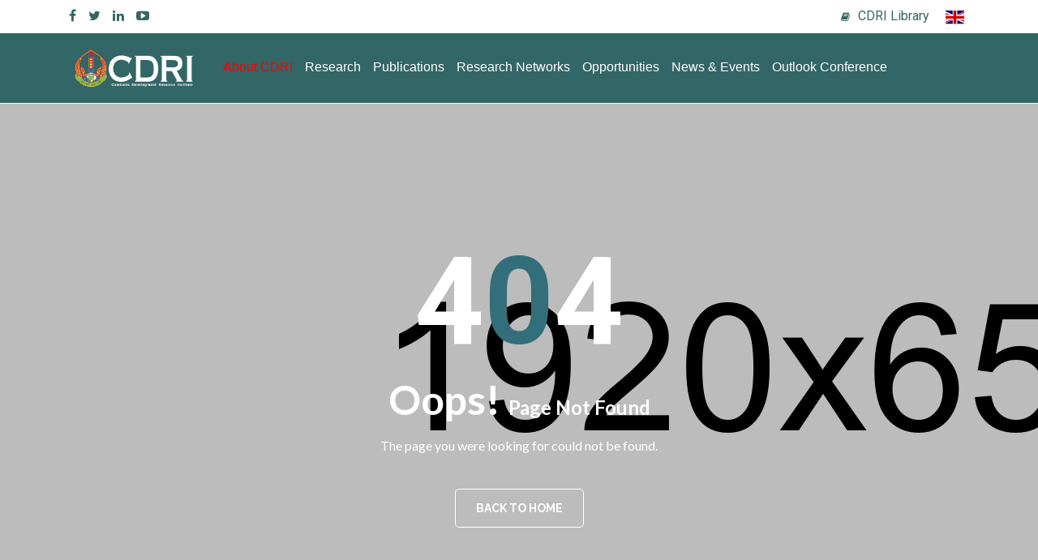

--- FILE ---
content_type: text/html; charset=UTF-8
request_url: https://www.cdri.org.kh/public/page/error
body_size: 4411
content:
<!doctype html>
<html lang="en">
    <head>
        
        <meta charset="UTF-8">
        <meta http-equiv="Content-Type" content="text/html; charset=utf-8"/>
        <meta name="viewport" content="width=device-width, initial-scale=1">
        <meta http-equiv="x-ua-compatible" content="ie=edge">
         
        <meta name="description" content="CDRI works to produce independent, objective, high quality policy-relevant development research, to maximise its accessibility to policy makers, influencers and stakeholders and to have it affect policy in five interrelated areas that are key for Cambodia’s sustainable development" />
        <meta name="keywords" content="Policy Research in Agriculture and Rural Development, Development Economics and Trade, Educational Research and Innovation, Natural Resource and Environment, Governance and Inclusive Society" />
                <!-- CSRF Token -->
        <meta name="csrf-token" content="ym8yr2hyGus90iZbMWVf4TLnTDKw9SvnMVPLIUt2">
        <title>  Cambodia Development Resource Institute</title>
        <!-- og  -->
        <meta property="og:url"           content="" />
        <meta property="og:type"          content="" />
        <meta property="og:title"         content="" />
        <meta property="og:description"   content="" />
        <meta property="og:image"         content="" />
        <meta property="twitter:image"     content="" />
        <!-- og  -->
        <link rel="apple-touch-icon" sizes="57x57" href="https://www.cdri.org.kh/public/logo/favicon/apple-icon-57x57.png">
        <link rel="apple-touch-icon" sizes="60x60" href="https://www.cdri.org.kh/public/logo/favicon/apple-icon-60x60.png">
        <link rel="apple-touch-icon" sizes="72x72" href="https://www.cdri.org.kh/public/logo/favicon/apple-icon-72x72.png">
        <link rel="apple-touch-icon" sizes="76x76" href="https://www.cdri.org.kh/public/logo/favicon/apple-icon-76x76.png">
        <link rel="apple-touch-icon" sizes="114x114" href="https://www.cdri.org.kh/public/logo/favicon/apple-icon-114x114.png">
        <link rel="apple-touch-icon" sizes="120x120" href="https://www.cdri.org.kh/public/logo/favicon/apple-icon-120x120.png">
        <link rel="apple-touch-icon" sizes="144x144" href="https://www.cdri.org.kh/public/logo/favicon/apple-icon-144x144.png">
        <link rel="apple-touch-icon" sizes="152x152" href="https://www.cdri.org.kh/public/logo/favicon/apple-icon-152x152.png">
        <link rel="apple-touch-icon" sizes="180x180" href="https://www.cdri.org.kh/public/logo/favicon/apple-icon-180x180.png">
        <link rel="icon" type="image/png" sizes="192x192"  href="https://www.cdri.org.kh/public/logo/favicon/android-icon-192x192.png">
        <link rel="icon" type="image/png" sizes="32x32" href="https://www.cdri.org.kh/public/logo/favicon/favicon-32x32.png">
        <link rel="icon" type="image/png" sizes="96x96" href="https://www.cdri.org.kh/public/logo/favicon/favicon-96x96.png">
        <link rel="icon" type="image/png" sizes="16x16" href="https://www.cdri.org.kh/public/logo/favicon/favicon-16x16.png">
        
        
        <link rel="preconnect" href="https://fonts.gstatic.com">
        <link href="https://fonts.googleapis.com/css2?family=Bokor&family=Hanuman&family=Koulen&family=Siemreap&display=swap" rel="stylesheet">
        <!-- master CSS
        ============================================ -->            
        <link rel="stylesheet" href="https://www.cdri.org.kh/public/grant_foundation/master.css">
        <link rel="stylesheet" href="https://www.cdri.org.kh/public/grant_foundation/switcher/color-ten.css">
        
        <script src="https://www.cdri.org.kh/public/grant_foundation/js/vendor/modernizr-3.10.0.min.js "></script>
        <!-- Select2 -->
		<link rel="stylesheet" href="https://www.cdri.org.kh/public/themes/plugins/select2/css/select2.min.css">
		<link rel="stylesheet" href="https://www.cdri.org.kh/public/themes/plugins/select2-bootstrap4-theme/select2-bootstrap4.min.css">
		
        <!-- Color Css Files Start -->
        <link rel="stylesheet" href="https://www.cdri.org.kh/public/custom.css">
        <link rel="stylesheet" href="https://www.cdri.org.kh/public/siveing_custom.css">

         
        <link rel="stylesheet" href="https://www.cdri.org.kh/public/front_en.css">
        
                <!-- Global site tag (gtag.js) - Google Analytics -->
        <script async src="https://www.googletagmanager.com/gtag/js?id=G-9RS0LZSSWH"></script>
        <script>
            window.dataLayer = window.dataLayer || [];
            function gtag(){dataLayer.push(arguments);}
            gtag('js', new Date());

            gtag("config", "G-9RS0LZSSWH");
        </script>
        
    </head>
    <body>
		<!-- Start main area -->
        <div class="main-area">
        	<!-- Start header -->
<header>
    <!-- Start header top -->
    <div class="header-top  hidden-xs hidden-sm">
        <div class="container">
            <div class="row">
                <div class="col-md-5 col-lg-4">
                                        <div class="top-social">
                        <nav>
                            <ul>
                                
                                                                <li><a href="https://facebook.com/CDRICambodia" target="_blank"><i class="fa fa-facebook" aria-hidden="true"></i></a></li>
                                                                                                <li><a href="https://twitter.com/CDRI_Official" target="_blank"><i class="fa fa-twitter" aria-hidden="true"></i></a></li>
                                   
                                                                <li><a href="https://www.linkedin.com/company/cambodia-development-resource-institute-cdri/" target="_blank"><i class="fa fa-linkedin" aria-hidden="true"></i></a></li>
                                                                                                <li><a href="https://www.youtube.com/channel/UC5xJHC9JbF5mUy1U9BqN0Sg" target="_blank"><i class="fa fa-youtube-play" aria-hidden="true"></i></a></li>
                                                            </ul>
                        </nav>
                    </div>
                                    </div>
                <div class="col-md-7 col-lg-8">
                    <div class="call-to-action">
                        <nav>
                            <ul>
                                <li><a href="http://library.cdri.org.kh/newgenlibctxt/" target="_balnk"><i class="fa fa-book" aria-hidden="true"></i> <span class="f-s16"> CDRI Library </span> </a></li>
                              
                                 
                               
                                
                                <li><a href="/lang/en"><img src="https://www.cdri.org.kh/public/images/flags/gb.svg" width="23">&nbsp;&nbsp; </a></li>
                            </ul>
                        </nav>
                    </div>
                </div>
            </div>
        </div>
    </div>
    <!-- End header top -->
    <!-- Start main menu area -->
    <div class="main-menu-area" id="sticker">
        <div class="container">
            <div class="row">
                <div class="col-md-2">
                    <div class="logo ptb-17">
                        <a href="/">
                                                        <img src="/storage/images/CDRI Logo_1704186788.png" alt="Cambodia Development Resource Institute">
                                                    </a>
                    </div>
                </div>
                <div class="col-md-10">
                    <div class="main-menu">
                        <nav>
                            <ul>
                                <li class="active"><a href="#">About CDRI</a>
                                    <ul class="drop-menu">
                                                                                                                                    <li>
                                                    <a href="/page/about-cdri">
                                                         
                                                        About CDRI
                                                          
                                                    </a>
                                                </li>
                                                                                            <li>
                                                    <a href="/page/our-history">
                                                         
                                                        Our History
                                                          
                                                    </a>
                                                </li>
                                                                                                                            <li class="">
                                            <a href="/board-of-directors">Board of Directors</a>
                                        </li>

                                        <li class="">
                                            <a href="/fellows_and_advisors">Fellows and Advisors</a>
                                        </li>

                                         <li class="">
                                            <a href="/staff">Our Staff</a>
                                        </li>

                                        <!-- menu annual report -->
                                        <li class="">
                                            <a href="/annual_report">Annual Report</a>
                                        </li>
                                        
                                    </ul>
                                </li>
                                
                                                                <li class="">
                                    <a href="/research">Research</a>
                                    <ul class="drop-menu">
                                                                                <li>
                                            <a href="/research/agriculture-and-rural-development">
                                                 
                                                Agriculture and Rural Development
                                                                                            </a>
                                        </li>
                                                                                <li>
                                            <a href="/research/development-economics-and-trade">
                                                 
                                                Development Economics and Trade
                                                                                            </a>
                                        </li>
                                                                                <li>
                                            <a href="/research/educational-research-and-innovation">
                                                 
                                                Educational Research and Innovation
                                                                                            </a>
                                        </li>
                                                                                <li>
                                            <a href="/research/governance-and-inclusive-society">
                                                 
                                                Governance and Inclusive Society
                                                                                            </a>
                                        </li>
                                                                                <li>
                                            <a href="/research/natural-resources-and-environment">
                                                 
                                                Natural Resources and Environment
                                                                                            </a>
                                        </li>
                                                                            </ul>
                                </li>
                                                                
                                
                                                                <li class=""><a href="/publication">Publications</a>
                                    <ul class="drop-menu">
                                                                                <li>
                                            <a href="/publication/type/working-papers">
                                                 
                                                Working Papers
                                                                                            </a>
                                        </li>
                                                                                <li>
                                            <a href="/publication/type/working-papers-on-covid-19">
                                                 
                                                Working Papers on COVID-19
                                                                                            </a>
                                        </li>
                                                                                <li>
                                            <a href="/publication/type/cambodia-s-new-growth-strategy">
                                                 
                                                Cambodia&#039;s New Growth Strategy
                                                                                            </a>
                                        </li>
                                                                                <li>
                                            <a href="/publication/type/cambodia-development-review">
                                                 
                                                Cambodia Development Review
                                                                                            </a>
                                        </li>
                                                                                <li>
                                            <a href="/publication/type/outlook-briefs">
                                                 
                                                Outlook Briefs
                                                                                            </a>
                                        </li>
                                                                                <li>
                                            <a href="/publication/type/policy-briefs">
                                                 
                                                Policy Briefs
                                                                                            </a>
                                        </li>
                                                                                <li>
                                            <a href="/publication/type/rapid-policy-note">
                                                 
                                                Rapid Policy Note
                                                                                            </a>
                                        </li>
                                                                                <li>
                                            <a href="/publication/type/edited-books">
                                                 
                                                Edited Books
                                                                                            </a>
                                        </li>
                                                                                <li>
                                            <a href="/publication/type/research-reports">
                                                 
                                                Research Reports
                                                                                            </a>
                                        </li>
                                                                                <li>
                                            <a href="/publication/type/international-publications">
                                                 
                                                International Publications
                                                                                            </a>
                                        </li>
                                                                                <li>
                                            <a href="/publication/type/other-publications">
                                                 
                                                Other Publications
                                                                                            </a>
                                        </li>
                                                                            </ul>
                                </li>
                                                                <li class=""><a href="#">Research Networks</a>
                                    <ul class="drop-menu">
                                                                                                                                    <li>
                                                    <a href="/network/network-for-agriculture-and-rural-development-think-tanks-for-countries-in-mekong-sub-region">                                                        
                                                         
                                                        NARDT
                                                          
                                                    </a>
                                                </li>
                                                                                            <li>
                                                    <a href="/network/the-greater-mekong-subregion-research-network-gms-net">                                                        
                                                         
                                                        GMSNet
                                                          
                                                    </a>
                                                </li>
                                                                                            <li>
                                                    <a href="/network/enhancing-mekong-lancang-research-and-policy-dialogue-program">                                                        
                                                         
                                                        Mekong-Lancang
                                                          
                                                    </a>
                                                </li>
                                                                                                                        </ul>
                                </li>
                                
                                <li class=""><a href="/opportunity">Opportunities</a></li>

                                <li class=""><a href="/news-event">News & Events</a>
                                     
                                </li>
                                
                                <li class="">
                                    <a class="" href="https://coc2023.cdri.org.kh/" target="_blank">Outlook Conference</a>
                                    <ul class="drop-menu">
                                        <li>
                                            <a href="https://coc2022.cdri.org.kh/" target="_blank">
                                            Outlook Conference 2022
                                            </a>
                                        </li>
                                        <li>
                                            <a href="https://coc2023.cdri.org.kh/" target="_blank">
                                            Outlook Conference 2023
                                            </a>
                                        </li>
                                        <li>
                                            <a href="https://coc2025.cdri.org.kh/" target="_blank">
                                            Outlook Conference 2025
                                            </a>
                                        </li>
                                    </ul>
                                </li>
                            </ul>
                        </nav>
                    </div>
                    
                </div>
            </div>
        </div>
    </div>
    <!-- End main menu area -->
    <!-- Start mobile menu -->
    <div class="mobile-menu-area">
        <div class="container">
            <div class="row">
                <div class="mobile-menu">
                    <nav id="dropdown">
                        <ul class="nav">
                            <li class="active"><a href="#">About CDRI</a>
                                <ul>
                                                                                                                        <li>
                                                <a href="/page/about-cdri">
                                                     
                                                    About CDRI
                                                      
                                                </a>
                                            </li>
                                                                                    <li>
                                                <a href="/page/our-history">
                                                     
                                                    Our History
                                                      
                                                </a>
                                            </li>
                                                                                                                <li class="">
                                        <a href="/board-of-directors">Board of Directors</a>
                                    </li>
                                    <li class="">
                                        <a href="/fellows_and_advisors">Fellows and Advisors</a>
                                    </li>
                                     <li class="">
                                        <a href="/staff">Our Staff</a>
                                    </li>
                                    <!-- menu annual report -->
                                    <li class="">
                                        <a href="/annual_report">Annual Report</a>
                                    </li>
                                </ul>
                            </li>

                                                            <li class=""><a href="/research">Research</a>
                                    <ul>
                                                                                <li>
                                            <a href="/research/agriculture-and-rural-development">
                                                 
                                                Agriculture and Rural Development
                                                                                            </a>
                                        </li>
                                                                                <li>
                                            <a href="/research/development-economics-and-trade">
                                                 
                                                Development Economics and Trade
                                                                                            </a>
                                        </li>
                                                                                <li>
                                            <a href="/research/educational-research-and-innovation">
                                                 
                                                Educational Research and Innovation
                                                                                            </a>
                                        </li>
                                                                                <li>
                                            <a href="/research/governance-and-inclusive-society">
                                                 
                                                Governance and Inclusive Society
                                                                                            </a>
                                        </li>
                                                                                <li>
                                            <a href="/research/natural-resources-and-environment">
                                                 
                                                Natural Resources and Environment
                                                                                            </a>
                                        </li>
                                                                            </ul>
                                </li>
                                                                                    <li class=""><a href="/publication">Publications</a>
                                <ul>
                                                                        <li>
                                        <a href="/publication/type/working-papers">
                                             
                                            Working Papers
                                                                                    </a>
                                    </li>
                                                                        <li>
                                        <a href="/publication/type/working-papers-on-covid-19">
                                             
                                            Working Papers on COVID-19
                                                                                    </a>
                                    </li>
                                                                        <li>
                                        <a href="/publication/type/cambodia-s-new-growth-strategy">
                                             
                                            Cambodia&#039;s New Growth Strategy
                                                                                    </a>
                                    </li>
                                                                        <li>
                                        <a href="/publication/type/cambodia-development-review">
                                             
                                            Cambodia Development Review
                                                                                    </a>
                                    </li>
                                                                        <li>
                                        <a href="/publication/type/outlook-briefs">
                                             
                                            Outlook Briefs
                                                                                    </a>
                                    </li>
                                                                        <li>
                                        <a href="/publication/type/policy-briefs">
                                             
                                            Policy Briefs
                                                                                    </a>
                                    </li>
                                                                        <li>
                                        <a href="/publication/type/rapid-policy-note">
                                             
                                            Rapid Policy Note
                                                                                    </a>
                                    </li>
                                                                        <li>
                                        <a href="/publication/type/edited-books">
                                             
                                            Edited Books
                                                                                    </a>
                                    </li>
                                                                        <li>
                                        <a href="/publication/type/research-reports">
                                             
                                            Research Reports
                                                                                    </a>
                                    </li>
                                                                        <li>
                                        <a href="/publication/type/international-publications">
                                             
                                            International Publications
                                                                                    </a>
                                    </li>
                                                                        <li>
                                        <a href="/publication/type/other-publications">
                                             
                                            Other Publications
                                                                                    </a>
                                    </li>
                                                                    </ul>
                            </li>
                                                        <li class=""><a href="#">Research Networks</a>
                                <ul>
                                                                                                                        <li>
                                                <a href="/network/network-for-agriculture-and-rural-development-think-tanks-for-countries-in-mekong-sub-region">                                                        
                                                     
                                                    Network for Agriculture and Rural Development Think-Tanks for Countries in Mekong Sub-Region
                                                      
                                                </a>
                                            </li>
                                                                                    <li>
                                                <a href="/network/the-greater-mekong-subregion-research-network-gms-net">                                                        
                                                     
                                                    The Greater Mekong Subregion Research Network (GMS-Net)
                                                      
                                                </a>
                                            </li>
                                                                                    <li>
                                                <a href="/network/enhancing-mekong-lancang-research-and-policy-dialogue-program">                                                        
                                                     
                                                    Enhancing Mekong-Lancang Research and Policy Dialogue Program
                                                      
                                                </a>
                                            </li>
                                                                                                            </ul>
                            </li>
                            <li class=""><a href="/opportunity">Opportunities</a></li>
                            
                            <li class=""><a href="/news-event">News & Events</a></li>
                            
                            <li>
                                <a href="https://coc2023.cdri.org.kh/">Outlook Conference</a>
                                <ul>
                                    <li>
                                        <a href="https://coc2022.cdri.org.kh/" target="_blank">
                                            Outlook Conference 2022 
                                        </a>
                                    </li>
                                    <li>
                                        <a href="https://coc2023.cdri.org.kh/" target="_blank">
                                            Outlook Conference 2023
                                        </a>
                                    </li>
                                    <li>
                                        <a href="https://coc2025.cdri.org.kh/" target="_blank">
                                            Outlook Conference 2025
                                        </a>
                                    </li>
                                </ul>
                            </li>
                        </ul>
                    </nav>
                </div>
            </div>
        </div>
    </div>
    <!-- End mobile menu -->
</header>
<!-- End header-->

        	

                <!-- Start errpr page area -->
    <section class="error-page-area">
      <div class="container">
          <div class="row">
              <div class="col-lg-12">
                  <div class="error-content text-center pt-170 pb-170">
                      <h1>4<span>0</span>4</h1>
                      <h3>Oops! <span>Page Not Found</span></h3>
                      <p>The page you were looking for could not be found.</p>
                      <a class="btn-md bo-ra-5" href="/">BACK TO HOME</a>
                  </div>
              </div>
          </div>
      </div>
  </section>
  <!-- End errpr page area -->
  <section class="error-page-donate pt-90 pb-90">
      <div class="container">
          <div class="row">
              <div class="col-lg-12">
                  <div class="donet-error-page text-center">
                      
                  </div>
              </div>
          </div>
      </div>
  </section>
  <!-- Start footer -->
            
            
            <!-- Start footer -->
<footer>
    <div class="footer-top pt-50 pb-50">
        <div class="footer-widget-area">
            <div class="container">
                <div class="row">
                    <!-- Start footer widget -->
                    <div class="col-md-6 col-lg-4">
                        <div class="footer-widget widget-one">
                            <div class="footer-widget-title">
                                <h3>About Us</h3>
                            </div>
                                                        <div class="widget-about-content">
                                <p>
                                     
                                        Cambodia Development Resource Institute (CDRI)
                                                                        
                                </p>
                            </div>
                            
                                                       <div class="text-white">
                            
                            <div class="row">
                                <div class="col-lg-3">
                                    <div href="javascript:void(0)">
                                        <div class="float-left">Phone : &nbsp;</div>
                                       
                                    </div>
                                </div>
                                <div class="col-lg-9">
                                    <div class="float-left ">
                                                                                                                                    <a class="text-white mg-bottom-10" href="tel:+855 23 881701">+855 23 881701 </a><br>
                                                                                            <a class="text-white mg-bottom-10" href="tel:+855 23 881916">+855 23 881916 </a><br>
                                                                                            <a class="text-white mg-bottom-10" href="tel:+855 23 883603">+855 23 883603 </a><br>
                                                                                                                        </div>
                                </div>
                            </div>
                            <div class="row">
                                <div class="col-lg-3">
                                    Email : 
                                </div>
                                <div class="col-lg-9">
                                    <a class="text-white" href="mailto:cdri@cdri.org.kh" target="_blank">cdri@cdri.org.kh</a>
                                </div>
                            </div>
                            <div class="row">
                                <div class="col-lg-3">
                                   Address:
                                </div>
                                <div class="col-lg-9">
                                                                        <p>#56 Street 315, Tuol Kork, Phnom Penh, Cambodia 
<br> PO Box 622
<br>Postal Code: 120508</p>
                                                                    </div>
                            </div>
                           </div>
                            
                        </div>
                    </div>
                    <!-- End footer widget -->
                    <!-- Start footer widget -->
                    <div class="col-md-6 col-lg-4">
                        <div class="footer-widget widget-two">
                            <div class="footer-widget-title">
                                <h3>Research Centres</h3>
                            </div>
                            <nav>
                                <ul>
                                                                                                                    <li>
                                            <a href="/research/agriculture-and-rural-development">
                                                 
                                                Agriculture and Rural Development
                                                                                            </a>
                                        </li>
                                                                                <li>
                                            <a href="/research/development-economics-and-trade">
                                                 
                                                Development Economics and Trade
                                                                                            </a>
                                        </li>
                                                                                <li>
                                            <a href="/research/educational-research-and-innovation">
                                                 
                                                Educational Research and Innovation
                                                                                            </a>
                                        </li>
                                                                                <li>
                                            <a href="/research/governance-and-inclusive-society">
                                                 
                                                Governance and Inclusive Society
                                                                                            </a>
                                        </li>
                                                                                <li>
                                            <a href="/research/natural-resources-and-environment">
                                                 
                                                Natural Resources and Environment
                                                                                            </a>
                                        </li>
                                                                                                            </ul>
                            </nav>
                        </div>
                    </div>
                    <!-- End footer widget -->
                    <!-- Start footer widget -->
                    <div class="col-md-6 col-lg-4">
                        <div class="footer-widget widget-two">
                            <div class="footer-widget-title">
                                <h3>Publications</h3>
                            </div>
                            <nav>
                                <ul>
                                                                                                                    <li>
                                            <a href="/publication/type/working-papers">
                                                 
                                                Working Papers
                                                                                            </a>
                                        </li>
                                                                                <li>
                                            <a href="/publication/type/working-papers-on-covid-19">
                                                 
                                                Working Papers on COVID-19
                                                                                            </a>
                                        </li>
                                                                                <li>
                                            <a href="/publication/type/cambodia-s-new-growth-strategy">
                                                 
                                                Cambodia&#039;s New Growth Strategy
                                                                                            </a>
                                        </li>
                                                                                <li>
                                            <a href="/publication/type/cambodia-development-review">
                                                 
                                                Cambodia Development Review
                                                                                            </a>
                                        </li>
                                                                                <li>
                                            <a href="/publication/type/outlook-briefs">
                                                 
                                                Outlook Briefs
                                                                                            </a>
                                        </li>
                                                                                <li>
                                            <a href="/publication/type/policy-briefs">
                                                 
                                                Policy Briefs
                                                                                            </a>
                                        </li>
                                                                                <li>
                                            <a href="/publication/type/rapid-policy-note">
                                                 
                                                Rapid Policy Note
                                                                                            </a>
                                        </li>
                                                                                <li>
                                            <a href="/publication/type/edited-books">
                                                 
                                                Edited Books
                                                                                            </a>
                                        </li>
                                                                                <li>
                                            <a href="/publication/type/research-reports">
                                                 
                                                Research Reports
                                                                                            </a>
                                        </li>
                                                                                <li>
                                            <a href="/publication/type/international-publications">
                                                 
                                                International Publications
                                                                                            </a>
                                        </li>
                                                                                <li>
                                            <a href="/publication/type/other-publications">
                                                 
                                                Other Publications
                                                                                            </a>
                                        </li>
                                                                                                            </ul>
                            </nav>
                        </div>
                    </div>
                </div>
            </div>
        </div>
    </div>
    <div class="footer-bottom">
        <div class="container">
            <div class="row">
                <div class="col-md-8">
                    <div class="copyright">
                        <p> 
                            
                                                             
                                    Copyright ©2025 CDRI. All rights reserved.
                                                                                    </p>
                    </div>
                </div>
                <div class="col-md-4">
                    <div class="footer-social">
                                                    <nav>
                                <ul>
                                                                        <li><a href="https://facebook.com/CDRICambodia" target="_blank"><i class="fa fa-facebook" aria-hidden="true"></i></a></li>
                                                                                                            <li><a href="https://twitter.com/CDRI_Official" target="_blank"><i class="fa fa-twitter" aria-hidden="true"></i></a></li>
                                       
                                                                        <li><a href="https://www.linkedin.com/company/cambodia-development-resource-institute-cdri/" target="_blank"><i class="fa fa-linkedin" aria-hidden="true"></i></a></li>
                                                                                                            <li><a href="https://www.youtube.com/channel/UC5xJHC9JbF5mUy1U9BqN0Sg" target="_blank"><i class="fa fa-youtube-play" aria-hidden="true"></i></a></li>
                                                                    </ul>
                            </nav>
                                            </div>
                </div>
            </div>
            <div class="" id="back-top"></div>
        </div>
    </div>
</footer>
<!-- End footer -->            <div class="loader"></div>
        </div>
        <!-- End main area -->
       
		<!-- modernizr-3.10.0.min js
		============================================ -->  
        <script src="https://www.cdri.org.kh/public/grant_foundation/js/vendor/modernizr-3.10.0.min.js"></script>

		<!-- jquery-3.5.0.min js
		============================================ -->  
        <script src="https://www.cdri.org.kh/public/grant_foundation/js/vendor/jquery-3.5.0.min.js"></script>
        
        <!-- jquery-migrate-3.1.0.min js
		============================================ -->  
        <script src="https://www.cdri.org.kh/public/grant_foundation/js/vendor/jquery-migrate-3.1.0.min.js"></script>
		
		<!-- bootstrap js
		============================================ -->         
        <script src="https://www.cdri.org.kh/public/grant_foundation/js/bootstrap.bundle.min.js"></script>
		
		<!-- Select2 -->
        <script src="https://www.cdri.org.kh/public/themes/plugins/select2/js/select2.full.min.js"></script>
        <!-- owl.carousel.min js
		============================================ -->       
        <script src="https://www.cdri.org.kh/public/grant_foundation/js/owl.carousel.min.js"></script>

        <!-- jquery.nivo.slider.pack js
		============================================ -->       
        <script src="https://www.cdri.org.kh/public/grant_foundation/js/jquery.nivo.slider.pack.js"></script>

        <!-- jquery.mixitup.min js
        ============================================ -->       
        <script src="https://www.cdri.org.kh/public/grant_foundation/js/jquery.mixitup.min.js"></script>

        <!-- jquery.magnific-popup.min js
        ============================================ -->       
        <script src="https://www.cdri.org.kh/public/grant_foundation/js/jquery.magnific-popup.min.js"></script>

        <!-- jquery.meanmenu js
        ============================================ -->       
        <script src="https://www.cdri.org.kh/public/grant_foundation/js/jquery.meanmenu.js"></script>

        <!-- jquery.syotimer.min js
        ============================================ -->       
        <script src="https://www.cdri.org.kh/public/grant_foundation/js/jquery.syotimer.min.js"></script>
	
		<!-- wow js
		============================================ -->       
        <script src="https://www.cdri.org.kh/public/grant_foundation/js/wow.js"></script>
		
        <!-- jquery.scrollUp.min js
        ============================================ -->       
        <script src="https://www.cdri.org.kh/public/grant_foundation/js/jquery.scrollUp.min.js"></script>
       
        <!-- jquery.ajaxchimp.min js
        ============================================ -->       
        <script src="https://www.cdri.org.kh/public/grant_foundation/js/jquery.ajaxchimp.min.js"></script>
      
        <!-- plugins js
		============================================ -->         
        <script src="https://www.cdri.org.kh/public/grant_foundation/js/plugins.js"></script>

        <script>
        	new WOW().init();
        </script>

        <!-- styleswitch js
        ============================================ -->       
        <script src="https://www.cdri.org.kh/public/grant_foundation/js/styleswitch.js"></script>

   		<!-- main js
		============================================ -->           
        <script src="https://www.cdri.org.kh/public/grant_foundation/js/main.js"></script>
        <!-- <script src="https://code.jquery.com/jquery-3.5.1.slim.min.js" integrity="sha256-4+XzXVhsDmqanXGHaHvgh1gMQKX40OUvDEBTu8JcmNs=" crossorigin="anonymous"></script> -->
        <script src="https://www.cdri.org.kh/public/js/share.js"></script>

        <script type="text/javascript">
            $(document).ready(function () {
                $('.fa-telegram').attr('class', 'fa fa-paper-plane');     
            });
        </script> 

            </body>
<script>'undefined'=== typeof _trfq || (window._trfq = []);'undefined'=== typeof _trfd && (window._trfd=[]),_trfd.push({'tccl.baseHost':'secureserver.net'},{'ap':'cpbh-mt'},{'server':'sxb1plmcpnl497716'},{'dcenter':'sxb1'},{'cp_id':'9823636'},{'cp_cl':'8'}) // Monitoring performance to make your website faster. If you want to opt-out, please contact web hosting support.</script><script src='https://img1.wsimg.com/traffic-assets/js/tccl.min.js'></script></html>


--- FILE ---
content_type: text/css
request_url: https://www.cdri.org.kh/public/grant_foundation/style.css
body_size: 8580
content:
/*-----------------------------------------------------------------------------------

  Template Name: Grant foundation 
  Template URI: http://bootexperts.com
  Description: This is html5 template
  Author: BootExperts
  Author URI: http://bootexperts.com
  Version: 1.0

-----------------------------------------------------------------------------------
    
  CSS INDEX
  ===================
	
	1. Theme default CSS
	2. Header CSS
	3. Slider CSS
	4. Our couses area CSS
	5. Help us area CSS
	6. Our-gallery CSS
	7. Countdown area CSS
	8. Our volunteers area CSS
	9. People says area CSS
	10. Blog area CSS
	11. Brand logo CSS
	12. footer top CSS
	13. About us CSS
	14. Blog CSS
	15. Contact CSS
	16. Couses page CSS
	17. Up comming events CSS
	18. Error page area CSS
	19. Blog details CSS
	20. Blog details sidebar right CSS
    
-----------------------------------------------------------------------------------*/

/*----------------------------------------*/
/*  1. Theme default CSS
/*----------------------------------------*/
@import url('https://fonts.googleapis.com/css?family=Lato:400,700|Raleway:400,700|Roboto:400,700');
@font-face {
    font-family: 'latomedium';
    src: url('fonts/lato-medium-webfont.woff2') format('woff2'),
         url('fonts/lato-medium-webfont.woff') format('woff');
    font-weight: normal;
    font-style: normal;
}
html, body {height: 100%;}
.floatleft {float:left}
.floatright {float:right}
.alignleft {float:left;margin-right:15px;margin-bottom: 15px}
.alignright {float:right;margin-left:15px;margin-bottom: 15px}
.aligncenter {display:block;margin:0 auto 15px}
a:focus {outline:0px solid}
img {max-width:100%;height:auto}
.fix {overflow:hidden}
p {margin:0 0 15px;}
h1, h2, h3, h4, h5, h6 {
  margin: 0 0 15px;
  font-family: 'Raleway', sans-serif;
}
a {transition: all 0.3s ease 0s;text-decoration:none;color:#777}
a:hover {
  color: #0AAAA0;
  text-decoration: none;
}
a:active, a:hover {
  outline: 0 none;
  color: #0AAAA0;
}
.np{
  padding: 0px;
}
.npl{
  padding-left: 0px;
}
.npr{
  padding-right: 0px;
}
/* ul{
list-style: outside none none;
margin: 0;
padding: 0
} */
body {
  font-family: 'Roboto', sans-serif;
  font-size: 14px;
}
/* section padding */
.ptb-32{
  padding: 27px 0px;
}
.pt-170{padding-top: 170px;}
.pb-170{padding-bottom: 170px;}
.ptb-114{padding: 114px 0px;}
.pt-90{padding-top: 90px;}
.pb-90{padding-bottom: 90px;}
.pt-80{padding-top: 80px;}
.pb-80{padding-bottom: 86px;}
.pb-70{padding-bottom: 70px;}
.pb-60{padding-bottom: 60px;}
.pt-60{padding-top: 60px;}
.pt-54{padding-top: 54px;}
.pb-20{padding-bottom: 30px;}
.pt-50{
  padding-top: 50px;
}
.pb-50{
  padding-bottom: 50px;
}
.clear{clear:both}
/* margin */
.mb-30{
  margin-bottom: 30px;
}
.mb-90{
  margin-bottom: 90px;
}
/* border-radious */
.bo-ra-10{
  border-radius: 10px;
}
.bo-ra-9{
  border-radius: 9px;
}
.bo-ra-8{
  border-radius: 8px;
}
.bo-ra-7{
  border-radius: 7px;
}
.bo-ra-6{
  border-radius: 6px;
}
.bo-ra-5{
  border-radius: 5px;
}
.bo-ra-4{
  border-radius: 4px;
}
.bo-ra-3{
  border-radius: 3px;
}
.bo-ra-2{
  border-radius: 2px;
}
.bo-ra-1{
  border-radius: 1px;
}
/* Button style */
.btn-lg {
  border: 1px solid #fff;
  color: #fff;
  font-family: raleway;
  font-size: 13.5px;
  font-weight: bold;
  padding: 10px 12px;
}
.btn-lg:hover{
  background: #0AAAC0;
  color: #fff;
  border: 1px solid #0AAAC0;
}
.btn-md {
  border: 1px solid #555;
  color: #555;
  font-family: raleway;
  font-size: 14px;
  font-weight: bold;
  padding: 8px 25px;
  text-transform: uppercase;
}
.btn-md:hover{
  background: #0AAAC0;
  color: #fff;
  border: 1px solid #0AAAC0;
}
.btn-sm {
  border: 1px solid #fff;
  color: #fff;
  display: inline-block;
  font-family: raleway;
  font-size: 12px;
  font-weight: bold;
  line-height: 35px;
  padding: 0 10px;
  text-transform: uppercase;
}
.btn-sm:hover{
  background: #0AAAC0;
  color: #fff;
  border: 1px solid #0AAAC0;
}
.btn-lg-f{
  border: 1px solid #fff;
  background: #0AAAC0;
  display: inline-block;
  font-family: raleway;
  font-size: 12px;
  font-weight: bold;
  line-height: 35px;
  padding: 0 10px;
  text-transform: uppercase;
}
.btn-lg-f a{
  color: #fff;
}
.btn-lg-f:hover{
  border: 1px solid #666;
  background: transparent;
}
.btn-lg-f:hover a{
  color: #666;
}
/*----------------------------------------*/
/*  2. Header CSS
/*----------------------------------------*/
.header-top {
  background: #0aaaa0 none repeat scroll 0 0;
  line-height: 40px;
}
.top-social ul li {
  float: left;
  padding: 0 7.5px;
}
.top-social ul li:first-child {
  padding-left: 0;
}
.top-social ul li a {
  font-family: "Roboto",sans-serif;
  font-size: 12px;
  color: #fff;
}
.call-to-action {
  float: right;
}
.call-to-action > ul {
  float: right;
}
.call-to-action ul li {
  float: left;
}
.call-to-action ul li:last-child {
  float: right;
}
.call-to-action ul li a {
  font-size: 12px;
  padding: 0 10px;
  color: #fff;
}
.call-to-action ul li a i {
  margin-right: 7px;
}
.call-to-action ul li:last-child a{
  padding-right: 0px;
}
.call-to-action ul li:last-child a i{
  margin-right: 0;
}
.call-to-action ul li ul li {
  border-bottom: 1px solid #fff;
  float: none;
  line-height: 25px;
}
.call-to-action ul li ul li:last-child{
  border-bottom: none;
}
.call-to-action ul li ul li a {
  color: #fff;
  padding: 0;
}
.call-to-action ul li ul {
  background: #0aaaa0 none repeat scroll 0 0;
  opacity: 0;
  padding: 0 10px;
  position: absolute;
  right: 15px;
  top: 100%;
  transition: all 0.3s ease 0s;
  visibility: hidden;
  z-index: 999;
}
.call-to-action ul li:hover ul{
  opacity: 1;
  visibility: visible;
}
/* main menu css */
.main-menu-area {
  background: #fff none repeat scroll 0 0;
}
.main-menu ul li {
  float: left;
  padding: 47px 23px;
  position: relative;
}
.main-menu ul li.mega-menu {
  position: static;
}
.main-menu ul li a {
  color: #444;
  font-family: "Raleway",sans-serif;
  font-size: 14px;
  padding: 7px 0;
  font-weight: 500;
  transition: all 0.3s ease 0s;
}
.main-menu ul li:hover a{
  color: #0aaaa0;
  border-bottom: 2px solid #0aaaa0;
}
/* megamenu css */
.mega-menu-area {
  background: #ffffff none repeat scroll 0 0;
  border-bottom: 2px solid #0aaaa0;
  box-shadow: 0 1px 2px rgba(86, 86, 90, 0.5);
  left: 0;
  opacity: 0;
  padding-bottom: 10px;
  position: absolute;
  text-align: left;
  top: 130%;
  transform-origin: 0 0 0;
  transition: all 0.3s ease 0s;
  visibility: hidden;
  width: 100%;
  z-index: 10;
}
.main-menu li:hover .mega-menu-area {
  opacity: 1;
  top: 100%;
  visibility: visible;
}
.mega-menu .mega-menu-area .single-mega-item {
  float: left;
  padding: 0 15px;
  width: 25%;
}
.main-menu li .mega-menu-area .single-mega-item li {
  border-bottom: 1px solid #e5e5e5;
  padding: 0;
  width: 100%;
}
.single-mega-item li{
  display: block;
}
.single-mega-item li a {
  display: block;
  padding: 13px 0;
}
.main-menu li:hover .single-mega-item li a{
  border-bottom: medium none;
  color: #444;
}
.main-menu li:hover .single-mega-item li:hover{
  border-bottom: 1px solid #0AAAA0;
}
.main-menu li:hover .single-mega-item li a:hover {
  color: #0AAAA0;
}
/* drop-menu menu css */
.drop-menu {
  background: #ffffff none repeat scroll 0 0;
  border-bottom: 2px solid #0aaaa0;
  box-shadow: 0 1px 2px rgba(86, 86, 90, 0.5);
  left: 0;
  opacity: 0;
  position: absolute;
  text-align: left;
  top: 130%;
  transform-origin: 0 0 0;
  transition: all 0.3s ease 0s;
  visibility: hidden;
  width: 250px;
  z-index: 10;
}
.main-menu li .drop-menu li {
  border-bottom: 1px solid #e5e5e5;
  display: block;
  float: none;
  padding: 0;
}
.main-menu li:hover .drop-menu li a{
  border-bottom: medium none;
  color: #444;
}
.main-menu li:hover .drop-menu li:hover{
  border-bottom: 1px solid #41C3AC;
}
.main-menu li:hover .drop-menu li a:hover{
  color: #41C3AC;
}
.main-menu li .drop-menu li a {
  display: block;
  padding-left: 15px;
}
.drop-menu li a:hover{
  border-bottom: 1px solid #0AAAA0;
  color: #0AAAA0;
}
.main-menu li:hover .drop-menu li:last-child a:hover{
  border-bottom: 0px solid #0AAAA0;
}
.main-menu li:hover .drop-menu {
  opacity: 1;
  top: 100%;
  visibility: visible;
}
.main-menu ul li ul.single-mega-item li.shortcode-title {
  font-weight: bold;
  padding-bottom: 5px;
  padding-top: 5px;
  text-transform: uppercase;
}
/* domate button css */
.donate-button {
  float: right;
  margin-top: 19px;
}
.donate-button > a {
  background: #0aaaa0 none repeat scroll 0 0;
  border: 1px solid #0aaaa0;
  color: #fff;
  font-family: "Raleway",sans-serif;
  font-size: 14px;
  font-weight: bold;
  padding: 10px 15px;
  text-transform: uppercase;
}
.donate-button > a:hover{
  border: 1px solid #555;
  background: transparent;
  color: #444;
}
.stick {
  animation: 300ms ease-in-out 0s normal none 1 running fadeInDown;
  background: #ffffff none repeat scroll 0 0;
  border-bottom: 1px solid #eeeeee;
  left: 0;
  position: fixed;
  top: 0;
  width: 100%;
  z-index: 9990;
}
.stick .main-menu ul li {
  padding: 18px 23px;
}
.stick .main-menu ul li .drop-menu li{
  padding: 0;
}
.stick .ptb-32 {
  padding: 10px 0;
}
.stick .logo.ptb-32 img {
  width: 130px;
}
.stick .donate-button {
  margin-top: 9px;
}
/* mobile menu css */
.mobile-menu-area{
  display: none;
}
.mobile-menu-area {
  background: #424141 none repeat scroll 0 0;
}
.meanmenu-reveal {
  float: right;
}
.mean-bar {
  position: relative;
}
.mean-bar::after {
  color: #fff;
  content: "menu";
  display: block;
  font-size: 16pt;
  font-weight: bold;
  left: 0;
  position: absolute;
  text-transform: uppercase;
  top: 12px;
}
.main-menu ul li.active a{
  color: red;
}
/*----------------------------------------*/
/*  3. Slider CSS
/*----------------------------------------*/
.slider-area {
  position: relative;
}
.nivo-caption {
  background: transparent none repeat scroll 0 0;
  bottom: 0;
  box-sizing: border-box;
  color: #000;
  display: none;
  left: 15%;
  opacity: 0.8;
  overflow: hidden;
  padding: 5px 10px;
  position: absolute;
  top: 37%;
  width: 50%;
  z-index: 8;
}
h1.title1 {
  color: #fff;
  font-size: 40px;
  font-weight: bold;
}
.nivo-caption p {
  color: #fff;
  font-family: roboto;
  font-size: 15px;
  margin-bottom: 40px;
  margin-top: 18px;
}
.slider-button-area a {
  margin-right: 15px;
}
.nivo-directionNav a {
  cursor: pointer;
  font-size: 30px;
  position: absolute;
  color: #fff;
  top: 52%;
  z-index: 9;
}
.nivo-prevNav .left {
  margin-left: 160px;
}
.nivo-prevNav .left:hover i{
  color: #0AAAA0;
}
.nivo-nextNav .right {
  margin-right: 160px;
}
.nivo-nextNav .right:hover i{
  color: #0AAAA0;
}
.slider-area .nivo-controlNav {
  bottom: 0;
  left: 48%;
  position: absolute;
  z-index: 9;
}
.slider-area .nivo-controlNav a.active, .slider-area .nivo-controlNav a:hover {
  background: #fff none repeat scroll 0 0;
  box-shadow: 0 0 0 3px #0AAAA0 inset;
}
.slider-area .nivo-controlNav a {
  background: #ebebeb none repeat scroll 0 0;
  border-radius: 100%;
  box-shadow: 0 0 0 3px #acacac inset;
  cursor: pointer;
  display: inline-block;
  font-size: 0;
  height: 13px;
  margin: 0 3px;
  width: 13px;
}
/* ADD CURSOR */
.type-effect{
  margin: 80px auto;
  width: 90%;
  max-width: 768px;
  text-align: center;
}
.txt-type > .txt {
  border-right: 1px solid #fff;
  padding-right: 2px;
  /* Animating the cursor */
  animation: blink 0.6s infinite;
}

/* ANIMATION */
@keyframes blink {
  0% {
    border-right: 1px solid rgba(255, 255, 255, 1);
  }
  100% {
    border-right: 1px solid rgba(255, 255, 255, 0.2);
  }
}



/*----------------------------------------*/
/*  4. Our couses area CSS
/*----------------------------------------*/
/* section title */
.section-title {
  margin-bottom: 40px;
}
.section-title h2 {
  color: #1b1b1b;
  font-family: raleway;
  font-size: 36px;
  font-weight: bold;
  line-height: 25px;
  margin-bottom: 11px;
  text-transform: uppercase;
}
.section-title h2 span {
  color: #0aaaa0;
}
.section-title.text-center > p {
  color: #333333;
  font-size: 15px;
  margin-top: 10px;
}
/* single couses */
.single-couses {
  display: block;
  margin-bottom: -5px;
  overflow: hidden;
}
.single-couses-image-text {
  transition: all 0.3s ease 0s;
}
.single-couses:hover .single-couses-image-text {
  box-shadow: 0 0 10px 0 #999;
}
.couses-text {
  background: #f1f1f1 none repeat scroll 0 0;
  display: block;
  margin-bottom: 30px;
  overflow: hidden;
  padding: 40px 25px;
}
.couses-text h3 {
  color: #1b1b1b;
  font-size: 18px;
  font-weight: bold;
}
.couses-text.text-center > p {
  color: #333;
  font-family: roboto;
  font-size: 13px;
  margin-bottom: 0;
}
.couses-button {
  float: left;
  width: 40%;
}
.couses-price {
  float: right;
  width: 60%;
}
.couses-price h5 {
  color: #555;
  float: right;
  font-family: roboto;
  font-size: 16px;
  font-weight: bold;
}
/*----------------------------------------*/
/*  5. Help us area CSS
/*----------------------------------------*/
.help-us-area {
  background: rgba(0, 0, 0, 0) url("img/help-us-bg.jpg") repeat fixed 0 0;
  color: #fff;
}
.section-title-style-two.text-center {
  margin-bottom: 75px;
}
.section-title-style-two.text-center > h2 {
  font-size: 36px;
  font-weight: bold;
}
/* help-icon */
.help-icon {
  border: 1px solid #0aaac0;
  float: left;
  margin-right: 30px;
  text-align: center;
  width: 50px;
}
.help-icon i {
  font-size: 25px;
  line-height: 50px;
}
/* help-text */
.help-text {
  float: right;
  width: 270px;
}
.help-text > h3 {
  font-size: 18px;
  font-weight: bold;
  text-transform: uppercase;
}
.help-text > p {
  margin-bottom: 25px;
}
/*----------------------------------------*/
/*  6. Our-gallery CSS
/*----------------------------------------*/
/* gallery-menu */
.gallery-menu {
  margin-bottom: 17px;
}
.gallery-menu ul li {
  color: #1b1b1b;
  cursor: pointer;
  display: inline-block;
  font-family: raleway;
  font-weight: bold;
  padding: 10px;
  transition: all 0.3s ease 0s;
}
.gallery-menu ul li:hover,
.gallery-menu ul li.active{
  color: #0AAAA0;
}
/* gallery-images */
.mix{
    display: none;
}
.gallery-image-and-text {
  position: relative;
}
.image-link {
  background: rgba(10, 170, 160, 0.68) none repeat scroll 0 0;
  bottom: 15px;
  left: 15px;
  opacity: 0;
  position: absolute;
  right: 15px;
  top: 15px;
  transition: all 0.3s ease 0s;
}
.image-link i {
  color: #ffffff;
  font-size: 32px;
  margin-top: 46%;
}
.image-link p {
  color: #ffffff;
  font-family: raleway;
  font-size: 15px;
  font-weight: bold;
  line-height: 31px;
  text-decoration: none;
  text-transform: uppercase;
}
.gallery-image-and-text:hover .image-link{
  opacity: 1;
}
/*----------------------------------------*/
/*  7. Countdown area CSS
/*----------------------------------------*/
.countdown-area {
  background: rgba(0, 0, 0, 0) url("img/count-down-bg.jpg") repeat scroll 0 0;
}
.countdown-side-area {
  margin-top: 35px;
}
.countdown-icon {
  color: #ffffff;
  float: left;
  width: 40px;
}
.countdown-icon i {
  font-size: 24px;
  margin-top: 12px;
}
.countdown-text {
  float: right;
  width: 300px;
}
.countdown-text > h3 {
  color: #ffffff;
  font-size: 24px;
  font-weight: bold;
  margin-bottom: 7px;
}
.countdown-text > p {
  color: #ffffff;
  font-size: 18px;
}
.count-down .table-cell {
  float: left;
  margin: 0 42px;
  text-align: center;
}
.count-down .tab-val {
  background: #0aaac0 none repeat scroll 0 0 padding-box content-box;
  border: 2px solid #ffffff;
  color: #ffffff;
  font-family: roboto;
  font-size: 24px;
  font-weight: bold;
  height: 96px;
  line-height: 85px;
  padding: 3px;
  width: 96px;
}
.count-down .tab-metr {
  color: #ffffff;
  font-family: roboto;
  font-size: 15px;
  margin-top: 8px;
  text-transform: uppercase;
}
/*----------------------------------------*/
/*  8. Our volunteers area CSS
/*----------------------------------------*/
.volunteer-image-and-social {
  position: relative;
}
.volunteer-social {
  background: rgba(10, 170, 192, 0.65) none repeat scroll 0 0;
  height: 0%;
  left: 0;
  line-height: 339px;
  position: absolute;
  text-align: center;
  top: 0;
  transition: all 0.6s ease 0s;
  width: 100%;
  opacity: 0;
}
.volunteer-social > a i {
  border: 1px solid #ffffff;
  color: #ffffff;
  display: inline-block;
  height: 35px;
  line-height: 35px;
  margin: 0 8px;
  transition: all 0.3s ease 0s;
  width: 35px;
}
.volunteer-social > a i:hover{
  color: #333;
  border: 1px solid #333;
}
.single-volunteer:hover .volunteer-social{
  opacity: 1;
  height: 100%;
}
.volunteer-title.text-center {
  margin-top: 15px;
}
.volunteer-title.text-center > h5 {
  color: #444444;
  font-family: roboto;
  font-size: 18px;
  margin-bottom: 0;
}
.volunteer-title.text-center > p {
  color: #444444;
  font-size: 14px;
  margin: 0;
}
/*----------------------------------------*/
/*  9. People says area CSS
/*----------------------------------------*/
.people-says-area {
  background: rgba(0, 0, 0, 0) url("img/peopule-say-bg.jpg") repeat scroll 0 0 / cover ;
}
.single-people {
  margin: auto;
  width: 55%;
}
.people-asy-title > h2 {
  color: #ffffff;
  font-size: 24px;
  font-weight: bold;
  margin-bottom: 2px;
}
.people-say-image {
  border-bottom: 1px solid #ffffff;
  margin-bottom: 25px;
  margin-top: 70px;
  padding-bottom: 15px;
}
.people-say-image > img {
  border: 2px solid #0aaaa0;
  border-radius: 100%;
  height: 115px;
  width: 115px;
}
.peoplp-say-text.text-center > p {
  color: #ffffff;
  font-size: 14px;
}
.peoplp-say-text.text-center > h5 {
  color: #ffffff;
  font-family: roboto;
  font-size: 18px;
  line-height: 18px;
  margin-bottom: 10px;
  margin-top: 23px;
}
.peoplp-say-text h6 {
  color: #ffffff;
  font-family: roboto;
  font-size: 14px;
}
.people-say-slide .owl-controls .owl-buttons {
  margin-top: inherit;
  position: absolute;
  text-align: center;
  top: 30%;
  width: 100%;
}
.people-say-slide .owl-prev {
  background: rgba(0, 0, 0, 0) none repeat scroll 0 0 !important;
  left: -40px;
  position: absolute;
}
.people-say-slide .owl-next {
  background: rgba(0, 0, 0, 0) none repeat scroll 0 0 !important;
  position: absolute;
  right: -40px;
}
.icon-left-open {
  font-size: 30px;
}
.icon-right-open {
  font-size: 30px;
}
/* home youtube background */
.height-100vh {
  height: 100vh;
}
.buttonBar {
  display: none;
}
.youtube-bg-overlay {
  background: rgba(0, 0, 0, 0.68); 
  width: 100%;
  height: 100%;
}
.youtube-text {
  width: 50%;
  margin: auto;
  padding-top: 15%;
}
.youtube-text p {
  color: #fff;
  font-size: 16px;
  margin-bottom: 35px;
}
.center-menu .main-menu {
  margin: 0 auto;
  width: 57%;
}
.center-menu .main-menu ul li {
  display: inline;
  padding: 0 23px 35px;
}
.center-menu .main-menu ul li .drop-menu li {
  display: inline;
  padding: 0;
}
.center-menu .donate-button {
  display: none;
}
/*----------------------------------------*/
/*  10. Blog area CSS
/*----------------------------------------*/
.single-blog {
  border: 1px solid #efefef;
  overflow: hidden;
  padding-bottom: 15px;
  transition: all 0.3s ease 0s;
}
.single-blog:hover {
  box-shadow: 0 8px 16px 1px #ccc;
}
.blo-image-and-date {
  position: relative;
}
.blo-image-and-date > a {
  background: #0aaac0 none repeat scroll 0 0;
  color: #fff;
  font-family: "Lato",sans-serif;
  font-size: 14px;
  font-weight: bold;
  left: 0;
  line-height: 70px;
  position: absolute;
  text-align: center;
  text-transform: uppercase;
  top: 0;
  width: 75px;
}
.blog-info {
  padding: 11px 15px 31px;
}
.admin {
  width: 50%;
  float: left;
}
.comment {
  float: right;
  text-align: right;
  width: 50%;
}
.admin > a {
  color: #888;
  font-size: 14px;
}
.admin a i,
.comment a i {
  margin-right: 4px;
}
.comment a:hover i,
.admin > a:hover i{
  color: #0AAAC0;
}
.comment > a {
  border-right: 1px solid;
  color: #888;
  padding: 0 7.5px;
}
.comment > a:last-child{
  border-right: 0px solid;
  padding-right: 0px;
}
.blog-text {
  padding: 15px;
}
.blog-text h3 a {
  color: #1b1b1b;
  font-size: 18px;
  font-weight: bold;
}
.blog-text h3 a:hover{
  color: #0AAAA0;
}
.blog-text > p {
  color: #333;
  font-size: 14px;
}
.blog-text > a {
  border-bottom: 1px solid #333;
  color: #333;
  float: right;
  font-family: lato;
  font-size: 12px;
  font-weight: 600;
  line-height: 22px;
}
.blog-text > a:hover{
  color: #0AAAC0;
  border-bottom: 1px solid #0AAAC0;
}
/*----------------------------------------*/
/*  11. Brand logo CSS
/*----------------------------------------*/
.b-logo {
  border: 1px solid #f2f2f2;
  padding: 30px 18px;
  text-align: center;
  transition: all 0.3s ease 0s;
}
.b-logo:hover {
  box-shadow: 0 0 5px 3px #eaeaea;
}
/*----------------------------------------*/
/*  12. footer top CSS
/*----------------------------------------*/
.footer-top {
  background: #232323 none repeat scroll 0 0;
}
/* widget title */
.footer-widget-title > h3 {
  color: #fff;
  font-size: 18px;
  font-weight: bold;
  margin-bottom: 45px;
  position: relative;
}
.footer-widget-title > h3::after {
  background: #0aaac0 none repeat scroll 0 0;
  content: "";
  display: block;
  height: 3px;
  left: 0;
  position: absolute;
  top: 140%;
  width: 30px;
}
/* widget one */
.widget-about-content > p {
  color: #fff;
}
.widget-contact-content > h3 {
  color: #fff;
  font-size: 18px;
  font-weight: bold;
}
.widget-contact-content > a {
  color: #fff;
  display: block;
  line-height: 25pt;
}
.widget-contact-content > p {
  color: #fff;
  font-size: 14px;
  margin-bottom: 0;
}
/* widget two */
.footer-widget.widget-two li::after {
  color: #fff;
  content: "\f105";
  font-family: fontawesome;
  left: 0;
  position: absolute;
  padding-left: 15px;
}
.footer-widget.widget-two a {
  color: #fff;
}
.footer-widget.widget-two li {
  margin-bottom: 12px;
  margin-left: 15px;
}
.footer-widget.widget-two li:hover::after{
  color: #0E9CB1;  
}
.footer-widget.widget-two a:hover{
  color: #0E9CB1;
}
/* widget four */
.newslater {
  margin-top: 39px;
}
.newslater input {
  border: medium none;
  border-radius: 2px 0 0 2px;
  padding: 5px 10px;
}
.newslater button {
  background: #0aaaa0 none repeat scroll 0 0;
  border: medium none;
  border-radius: 0 2px 2px 0;
  color: #ffffff;
  cursor: pointer;
  display: inline-block;
  font-size: 14px;
  margin-left: -5px;
  padding: 5px;
  text-align: center;
  transition: all 0.3s ease 0s;
  width: 45px;
}
.newslater button:hover{
  opacity: 0.8;
}
/* footer bottom */
.footer-bottom {
  background: #191919 none repeat scroll 0 0;
  padding: 16px 0;
}
.footer-social {
  float: right;
}
.copyright > p {
  color: #eee;
  font-size: 14px;
  margin-bottom: 0;
}
.copyright > p a{
  color: #fff;
  font-weight: bold;
}
.footer-social ul li {
  display: inline;
  padding: 0 7.5px;
}
.footer-social ul li a {
  color: #eee;
  font-size: 12px;
}
/* home animated css */
.slider-animate-area {
  background: #0d0d0d none repeat scroll 0 0;
  color: #ffffff;
}
.slider-animate-area .slider-button-area {
  margin-top: 50px;
}
#scrollUp {
  background-color: #0AAAA0;
  bottom: 5px;
  cursor: pointer;
  display: none;
  height: 34px;
  position: fixed;
  right: 12px;
  text-align: center;
  width: 40px;
  z-index: 9999;
  transition: all 0.3s ease 0s;
}
#scrollUp:hover{
  opacity: 0.7;
}
#scrollUp i {
  color: #ffffff;
  font-size: 30px;
  font-weight: bold;
}
/*----------------------------------------*/
/*  13. About us CSS
/*----------------------------------------*/
.page-title-area {
  background: rgba(0, 0, 0, 0) url("img/about/page-banner.jpg") repeat scroll 0 0 / cover ;
  padding: 150px 0 90px;
  position: relative;
  background-size: 100% auto;
  background-repeat: no-repeat;
}
.back-home {
  bottom: -80px;
  float: right;
  position: absolute;
  right: 15px;
}
.back-home > a {
  color: #fff;
  font-size: 13px;
}
.back-home a i {
  color: #0aaac0;
  margin-right: 5px;
}
.page-title h1 {
  color: #fff;
  font-size: 36px;
  font-weight: bold;
  margin-bottom: 0;
  text-transform: uppercase;
}
.breadcrumbs > li {
	display: inline-block;
}
.breadcrumbs > li + li::before {
	padding: 0 5px;
	color: #ccc;
	content: "/\00a0";
}
.breadcrumbs a {
  color: #fff;
}
.breadcrumbs-area .breadcrumbs {
  background-color: transparent;
  padding: 8px 15px;
  margin-bottom: 20px;
  list-style: none;
  border-radius: 4px;
  list-style: none;
}
.breadcrumbs a:hover,
.breadcrumbs li.active{
  color: #0AAAA0;
}
/* about text */
.about-button.btn-lg-f {
  margin-top: 30px;
}
/* what we do */
.single-we-do {
  position: relative;
}
.we-do-text {
  background: rgba(10, 170, 160, 0.63) none repeat scroll 0 0;
  height: 90%;
  left: 5%;
  position: absolute;
  top: 5%;
  width: 90%;
}
.we-do-text > h5 {
  color: #fff;
  font-size: 18px;
  font-weight: bold;
  line-height: 260px;
  text-align: center;
}
/* fiinish project */
.finish-project {
  background: rgba(0, 0, 0, 0) url("img/about/finish-project.jpg") repeat scroll 0 0;
}
.single-project h2 {
  color: #fff;
  display: inline-block;
  font-family: roboto;
  font-size: 30px;
  font-weight: bold;
  line-height: 30px;
  padding-bottom: 15px;
  position: relative;
}
.single-project h2::after {
  background: #0aaac0 none repeat scroll 0 0;
  bottom: 0;
  content: "";
  height: 5px;
  left: 0;
  position: absolute;
  width: 100%;
}
.single-project h3 {
  font-size: 24px;
  line-height: 24px;
  margin-bottom: 0;
  margin-top: 15px;
  color: #fff;
}
/* video and skill area */
.about-video .image-link,
 .about-video .popup-youtube{
  left: 45%;
  position: absolute;
  top: 40%;
  opacity: inherit;
  width: inherit;
}
.about-video .popup-youtube {
  left: 45%;
  position: absolute;
  top: 40%;
  opacity: inherit;
  width: inherit;
}
.about-video .image-link i,
.about-video .popup-youtube i {
  font-size: 50px;
  color: #555555;
}
.mfp-iframe-holder .mfp-close {
  right: -30px;
  top: -15px;
}
/*------------------------------
28.2 about-skill-area
--------------------------------*/
.knob {
  background: rgba(0, 0, 0, 0) none repeat scroll 0 0;
  border: 0 none;
  color: #2bcdc1;
  font: bold 20px Arial;
  height: 33px;
  margin-left: -48px !important;
  margin-top: 33px;
  padding: 0;
  position: absolute;
  text-align: center;
  vertical-align: middle;
  width: 60px;
}
.progress-h4 {
  margin: 0 auto;
  position: absolute;
  top: 120px;
  width: 90%;
  font-size: 18px;
  font-weight: 500;
  line-height: 1.1;
  color: inherit;
}
.about-member-area{padding:90px 0;background:#F7F5F6}
.newsletter-area {
  background: rgba(0, 0, 0, 0) url("img/about/bg-3.jpg") no-repeat scroll center center / cover ;
  overflow: hidden;
  padding: 145px 0;
  text-align: center;
}
.newsletter-area h4{color: #fff!important;
font-family: raleway !important;
font-size: 36px;
line-height: 36px;}
.newsletter-area .email-newslatter {
  margin: 0 auto;
  width: 30%;
}
.newsletter-area .email-newslatter input [type=text]{
  color: #fff!important;
}
.newsletter-area .email-newslatter p{
  color: #fff;
}
.progress-circular input{
  background: rgba(0, 0, 0, 0) none repeat scroll 0 0;
  border: 0 none;
  color: #000 !important;
  font: bold 35px Arial;
  left: 66% !important;
  position: absolute !important;
  top: 0 !important;
  width: 160px;
}
/*----------------------------------------*/
/*  14. Blog CSS
/*----------------------------------------*/
.blog-pagination {
  float: right;
}
.blog-pagination li {
  float: left;
}
.blog-pagination li a {
  border: 1px solid #efefef;
  float: left;
  margin: 5px;
  padding: 6px 12px;
}
.blog-pagination li a:hover{
  background: #0AAAA0;
  border: 1px solid #0AAAA0;
  color: #fff;
}
.blog-pagination li:last-child a{
  border: 0px solid #ccc;
  padding-right: 0;
  margin-right: 0;
}
.blog-pagination li:last-child a:hover{
  background: transparent;
  color: #0AAAA0;
}
/*----------------------------------------*/
/*  15. Contact CSS
/*----------------------------------------*/
.single-box {
  border: 1px solid #f1f1f1;
  min-height: 250px;
  padding: 50px 0 20px;
  transition: all 0.3s ease 0s;
}
.single-box:hover{
  border: 1px solid #0AAAA0;
}
.single-box:hover i{
  color: #0AAAA0;
}
.single-box i {
  font-size: 40px;
  margin-bottom: 36px;
  transition: all 0.3s ease 0s;
}
.single-box h3 {
  font-family: lato;
  font-size: 18px;
  font-weight: bold;
}
.single-box p {
  color: #333333;
  font-family: latomedium;
  font-size: 14px;
  margin-bottom: 0;
}
/* form css */
.contact-form-area {
  background: #f1f1f1 none repeat scroll 0 0;
}
.form-fields {
  float: left;
  margin-right: 2.8%;
  width: 31.45%;
}
.last{
  margin-right: 0%;  
}
.form-fields label {
  display: block;
  font-family: Raleway;
  font-size: 16px;
  margin-bottom: 10px;
  text-transform: uppercase;
}
.form-fields > input {
  border: medium none;
  height: 50px;
  padding: 0 15px;
  width: 100%;
}
.message-fields {
  clear: both;
  padding-top: 20px;
}
.message-fields > label {
  display: block;
  font-family: Raleway;
  font-size: 16px;
  margin-bottom: 10px;
  text-transform: uppercase;
}
.message-fields textarea {
  background: #fff none repeat scroll 0 0;
  border: medium none;
  padding: 20px;
  width: 100%;
}
.form-button {
  margin-top: 20px;
}
.form-button button {
  border: 1px solid #8a8a8a;
  border-radius: 3px;
  color: #333;
  font-size: 13px;
  font-weight: bold;
  margin-right: 10px;
  padding: 10px 20px;
  transition: all 0.3s ease 0s;
}
.form-button button:hover{
  background: #0AAAA0;
  border: 1px solid #0AAAA0;
  color: #fff;
}
#googleMap{
  width: 100%;
  height:500px;
}
/*----------------------------------------*/
/*  16. Couses page CSS
/*----------------------------------------*/
.couses-page-content .couses-button {
  float: none;
  margin: 30px 0;
  width: 100%;
}
.couses-page-content .couses-text {
  background: transparent none repeat scroll 0 0;
}
.couses-page-content .btn-md {
  border: 1px solid transparent;
}
.couses-page-content .couses-price h5 {
  float: none;
}
.couses-page-content .couses-price {
  float: none;
  width: 100%;
}
.couses-page-content .single-couses-image-text {
  border: 1px solid #efefef;
  transition: all 0.3s ease 0s;
}
.couses-page-content .couses-text {
  padding: 40px 25px 0;
}
.couses-page-content .blog-pagination {
  float: none;
}

/* causes sidebar */
.search-box .navbar-form {
  margin-top: 0;
  padding: 0;
}
.search-box .input-group.add-on {
  width: 100%;
}
.search-box .form-control {
  border: 1px solid #e6e6e6;
  border-radius: 0;
  height: 40px;
}
.search-box button {
  border: 1px solid #e6e6e6 !important;
  border-radius: 0 !important;
  color: #666;
  height: 40px;
}
/* twitter widget */
.twitter-widget-area {
  margin-top: 34px;
}
.twitter-widget {
  border-bottom: 1px solid #e6e6e6;
  padding-bottom: 11px;
  margin-top: 26px;
}
.sidebar-widget-title > h3 {
  border-bottom: 1px solid #e6e6e6;
  color: #555;
  display: block;
  font-size: 16px;
  font-weight: bold;
  line-height: 40px;
  margin-bottom: 0;
}
.twitter-widget i {
  float: left;
  font-size: 40px;
  margin-right: 15px;
  color: #0AAAA0;
}
.twitter-widget > h5 {
  color: #555;
  font-size: 14px;
  font-weight: bold;
  margin-bottom: 28px;
  position: relative;
  top: 10px;
}
/* popular tags */
.popular-tags-widget {
  overflow: hidden;
  padding-top: 35px;
}
.popular-tags {
  margin-top: 30px;
}
.popular-tags ul {
  margin-left: -5px;
}
.popular-tags li {
  float: left;
  margin: 5px;
}
.popular-tags nav ul li a {
  background: #f1f1f1 none repeat scroll 0 0;
  color: #595959;
  display: inline-block;
  padding: 10px 24px;
}
.popular-tags nav ul li a:hover{
  background: #0AAAA0;
  color: #fff;
}
/* flicker widget */
.flicker-widget-area {
  padding-top: 50px;
}
.flicker-widget {
  margin-top: 30px;
}
.flicker-widget li {
  float: left;
  margin-bottom: 15px;
  margin-right: 15px;
  width: 29.5%;
}
.flicker-widget li:nth-child(3),
.flicker-widget li:nth-child(6){
  margin-right: 0px;
}
.flicker-widget ul li .image-link {
  position: static;
  opacity: inherit;
}
/*----------------------------------------*/
/*  17. Up comming events CSS
/*----------------------------------------*/
.event-image {
  position: relative;
}
.event-image > img {
  width: 100%;
}
.event-image > h3 {
  background: #0aaaa0 none repeat scroll 0 0;
  color: #fff;
  font-family: roboto;
  font-size: 18px;
  font-weight: bold;
  height: 60px;
  padding-top: 9px;
  position: absolute;
  text-align: center;
  text-transform: uppercase;
  top: 0;
  width: 50px;
}
.event-text h3 a:hover{
  color: #0aaaa0;
}
.event-text > h3 {
  font-size: 18px;
  font-weight: bold;
  margin-bottom: 8px;
}
.event-text > h3 a{
  color: #1B1B1B;
}
.event-time-and-place {
  margin-bottom: 20px;
}
.ev-time {
  color: #333;
  font-size: 14px;
  margin-right: 30px;
}
.event-time-and-place span i {
  color: #0aaaa0;
  margin-right: 11px;
}
.event-text > p {
  margin-bottom: 40px;
}
/* eent sidebar */
.event-sidt-title > h3 {
  color: #1b1b1b;
  font-size: 18px;
  font-weight: bold;
  padding-bottom: 15px;
  position: relative;
}
.event-sidt-title > h3:after{
  content: "";
  background: #0AAAA0;
  position: absolute;
  width: 70px;
  height: 3px;
  left: 0;
  top: 100%;
}
/* popular post */
.ev-post-text > p {
  color: #8a8a8a;
  margin-bottom: 0;
}
/* event categoris */
.event-categoris a {
  display: block;
  font-size: 16px;
  /* font-family: Impact, Haettenschweiler, 'Arial Narrow Bold', sans-serif; */
  line-height: 20px;
  padding: 13px ;
  border: 1px solid #346665;
  margin-top: 12px;
  outline-color: #346665;
  box-shadow: 4px 4px 4px #ccc;
}
.event-tags .popular-tags > nav {
  margin-top: 28px;
}
/*----------------------------------------*/
/*  18. Error page area CSS
/*----------------------------------------*/
.error-page-area {
  background: rgba(0, 0, 0, 0) url("img/404-bg.jpg") repeat scroll 0 0;
}
.error-content h1 {
  color: #fff;
  font-size: 150px;
  font-weight: bold;
  line-height: 150px;
}
.error-content h1 span {
  color: #0aaac0;
}
.error-content h3 {
  color: #fff;
  font-family: lato;
  font-size: 50px;
  font-weight: bold;
}
.error-content h3 span {
  font-size: 24px;
}
.error-content p {
  color: #fff;
  font-family: lato;
  font-size: 16px;
  font-weight: 400;
  margin-bottom: 55px;
}
.error-content a {
  border: 1px solid #fff;
  color: #fff;
  padding: 15px 25px;
  text-decoration: none;
}
.donet-error-page h3 {
  color: #333;
  font-family: lato;
  font-size: 30px;
  font-weight: bold;
  margin-bottom: 30px;
}
.donet-error-page a {
  border: 1px solid #333;
  color: #333;
  padding: 15px 25px;
  text-decoration: none;
}
/*----------------------------------------*/
/*  19. Blog details CSS
/*----------------------------------------*/
.blog-details{
  padding: 15px;
}
.blog-details-title > h3 {
  margin-bottom: 0;
}
.blog-details .blog-info {
  padding: 11px 15px 15px 0;
}
.blog-details .comment {
  float: none;
  text-align: inherit;
  width: inherit;
}
.blog-details .admin {
  float: left;
  margin-right: 5px;
  width: inherit;
}
.blog-details .blo-image-and-date > img {
  width: 100%;
}
.blog-details .blog-text {
  padding: 0;
  margin-top: 15px;
}
/* blog details comment css */
.single0blog-coment ul li {
  float: left;
  margin: 30px 0 0;
  width: 100%;
}
.single0blog-coment ul li .coment-image {
  float: left;
}
.single0blog-coment ul li .coment-image a {
  color: #666;
  display: inline-block;
  font-size: 16px;
  margin: 0 5px 0 0;
}
.single0blog-coment ul li .comment-heading {
  margin: 0 0 0 30px;
  padding: 0 0 5px 60px;
}
.single0blog-coment ul li .comment-heading h5 {
  color: #666;
  display: inline-block;
  font-size: 16px;
  margin: 0 5px 0 0;
}
.single0blog-coment ul li .comment-heading h5 a {
  color: #666;
  display: inline-block;
  font-size: 16px;
  margin: 0 5px 0 0;
  transition: all 0.3s ease 0s;
}
.single0blog-coment ul li .comment-heading h5 a:hover {
  color: #0AAAA0;
}
.single0blog-coment ul li .comment-heading p {
  display: inline-block;
  margin: 0;
}
.single0blog-coment ul li .comment-heading a.reply {
  color: #666;
  float: right;
  font-size: 14px;
  font-weight: bold;
  transition: all 0.3s ease 0s;
}
.single0blog-coment ul li .comment-heading a.reply:hover {
  color: #0AAAA0;
}
.single0blog-coment ul li .coment0-text {
  background: #efefef none repeat scroll 0 0;
  border-bottom: 3px solid rgba(0, 0, 0, 0.1);
  display: block;
  margin-left: 40px;
  padding-left: 50px;
  padding-top: 12px;
}
.single0blog-coment ul ul {
  float: right;
  width: 90%;
}
.single0blog-coment ul li {
  float: left;
  margin: 30px 0 0;
  width: 100%;
}
/* comment reply css */
.leave-reply {
  float: left;
  margin-bottom: 30px;
  margin-top: 30px;
  width: 100%;
}
.leave-reply h2 {
  background-color: #363636;
  color: #fff;
  font-size: 24px;
  line-height: normal;
  margin: 0;
  padding: 10px 15px;
}
.leave-reply ul {
  float: left;
  list-style: outside none none;
  margin: 30px 0 0;
  width: 100%;
}
.leave-reply ul li {
  margin: 0 0 20px;
  position: relative;
}
.leave-reply input[type="text"], .leave-reply textarea {
  background-color: #ffffff;
  border: 1px solid #cccccc;
  border-radius: 0;
  box-shadow: 0 1px 1px rgba(0, 0, 0, 0.075) inset;
  margin: 0;
  min-height: 50px;
  padding: 4px 60px 4px 6px;
  transition: border 0.2s linear 0s, box-shadow 0.2s linear 0s;
  width: 100%;
}
.leave-reply ul li i {
  font-size: 20px;
  height: 100%;
  padding: 15px 0;
  position: absolute;
  right: 0;
  text-align: center;
  top: 0;
  width: 50px;
}
.leave-reply input[type="text"], .leave-reply textarea {
  background-color: #ffffff;
  border: 1px solid #cccccc;
  border-radius: 0;
  box-shadow: 0 1px 1px rgba(0, 0, 0, 0.075) inset;
  margin: 0;
  min-height: 50px;
  padding: 4px 60px 4px 6px;
  transition: border 0.2s linear 0s, box-shadow 0.2s linear 0s;
  width: 100%;
}
.leave-reply textarea {
  height: 200px;
  resize: none;
}
.leave-reply .btn-style {
  float: right;
}
.leave-reply .btn-style:hover {
  background: #0AAAA0 none repeat scroll 0 0;
}

/*--------------------------
    26. Donate Page CSS
----------------------------*/
.donate-content {
	box-shadow: 2px 2px 11px 0 rgba(0,0,0,.1);
	padding: 40px;
	margin-bottom: 25px;
	background: #fff;
	border: 1px solid rgba(0,0,0,.125);
}
.donate-form-container{
	padding: 30px;
	background: #fff;
	width: 100%;
}
.donation-form.quick-donation-section.donate-page {
	margin: 20px 0;
    margin-bottom: 0;
}
.donate-form-title h3 {
	font-size: 26px;
	line-height: 30px;
	font-weight: 700;
}
.donation-form.quick-donation-section p {
	font-size: 15px;
	font-weight: 600;
	display: block;
	margin-bottom: 25px;
    text-align: left;
    width: 100%;
}
.donation-form.quick-donation-section.donate-page form {
	display: block;
	overflow: hidden;
	text-align: left;
}
.donate-amount {
	overflow: hidden;
	margin-bottom: 30px;
}
.donation-form.quick-donation-section.donate-page form .donate-list {
	float: left;
}
.donation-form.quick-donation-section.donate-page form input[type="radio"] + label {
	text-align: center;
}
.enter-amount {
	float: right;
}
.donation-form.quick-donation-section.donate-page .donate-btn {
	text-align: left;
}

.single-input label {
	color: #222;
	font-weight: 400;
	font-size: 14px;
	margin-bottom: 10px;
}
.single-input input,
.single-input textarea {
	width: 100%;
	border: 1px solid #f5f5f5;
	background: #f5f5f5;
	color: #222;
	resize: none;
}
.single-input input {
  padding: 0 10px;
  height: 55px;
}
.single-input textarea {
	max-width: 100%;
	min-height: 190px;
	padding: 15px 17px 5px 19px;
}


/*Donet Form CSS*/
.quick-donation-section {
	background-color: #fff;
	text-align: center;
	text-transform: capitalize;
	margin-bottom: 50px;
	margin-top: 40px;
}
.quick-donation-section .form {
	position: relative;
	display: flex;
	align-items: center;
}
.donate-list {
	overflow: hidden;
}
.donate-list .box {
	width: 155px;
	margin-right: 15px;
	height: 50px;
	line-height: 45px;
	float: left;
	background: #fff;
    border: 2px solid #0AAAA0;
	-webkit-transition: all 0.2s;
	-moz-transition: all 0.2s;
	-o-transition: all 0.2s;
	-ms-transition: all 0.2s;
	transition: all 0.2s;
}
.quick-donation-section input[type="radio"] {
	display: none;
}
.quick-donation-section input[type="radio"] + label {
	font-size: 16px;
	color: #252525;
	margin-left: 15px;
}
.quick-donation-section .donate-list label {
	width: 100%;
	cursor: pointer;
}
.quick-donation-section .donate-list label .check-icon {
	width: 22px;
	height: 22px;
	position: relative;
	z-index: 10;
}
.quick-donation-section .donate-list label .check-icon::before {
	content: "";
	background: #252525;
	width: 22px;
	height: 22px;
	position: absolute;
	left: -40px;
	top: 2px;
	-webkit-border-radius: 50%;
	-moz-border-radius: 50%;
	-o-border-radius: 50%;
	-ms-border-radius: 50%;
	border-radius: 50%;
	z-index: -1;
	-webkit-transition: all 0.2s;
	-moz-transition: all 0.2s;
	-o-transition: all 0.2s;
	-ms-transition: all 0.2s;
	transition: all 0.2s;
}
.quick-donation-section input[type="radio"]:checked + label .check-icon::before {
	background: #123a54;
}
.quick-donation-section input[type="radio"] + label .check-icon::after {
	content: "";
	width: 18px;
	height: 14px;
	background: url(img/icon/checkbox-check.png) -18px top no-repeat; 
  cursor: pointer;
	position: absolute;
	left: -39px;
	top: 5px;
}
.quick-donation-section input[type="radio"]:checked + label .check-icon::after {
	content: "";
	background: url(img/icon/checkbox-check.png) left top no-repeat;
}
.quick-donation-section .enter-amount {
	background-color: #123a54;
	width: 155px;
	height: 50px;
	line-height: 50px;
	margin-right: 15px;
	-webkit-transition: all 0.3s;
	-moz-transition: all 0.3s;
	-o-transition: all 0.3s;
	-ms-transition: all 0.3s;
	transition: all 0.3s;
}
.quick-donation-section .enter-amount input {
	background-color: #fff;
	width: 100%;
	height: 100%;
	font-size: 14px;
	font-weight: 600;
	color: #252525;
	padding: 10px 15px;
    height: 50px;
    border: 2px solid #0AAAA0;
}
.quick-donation-section .enter-amount input::placeholder{
    color: #252525;
    opacity: 1;
}
.quick-donation-section .donate-btn{
    text-align: right;
}
.quick-donation-section .donate-btn button {
	background-color: #0AAAA0;
	height: 50px;
	line-height: 50px;
	font-size: 16px;
	font-weight: 600;
	color: #fff;
	text-align: center;
	padding: 0 40px;
	border: 0;
    cursor: pointer;
	display: inline-block;
	-webkit-border-radius: 0;
	-moz-border-radius: 0;
	-o-border-radius: 0;
	-ms-border-radius: 0;
	border-radius: 0;
	position: relative;
	overflow: hidden;
	text-transform: uppercase;
	-webkit-transition: all 0.3s;
	-moz-transition: all 0.3s;
	-o-transition: all 0.3s;
	-ms-transition: all 0.3s;
	transition: all 0.3s;
}
.quick-donation-section .donate-btn button:hover{
    background: #333;
    color: #fff;
}


/*----------------------------------------*/
/*  20. Blog details sidebar right CSS
/*----------------------------------------*/
.post-thum img {
  width: 100%;
}
/* Color Switcher */
.sidebarmain.ec-colorswitcher  { left: 0px; }
.ec-colorswitcher {
    padding: 0px;
    width: 260px;
    background: #fcfcfc;
    z-index: 99999999999;
    position: fixed;
    left: -260px;
    top: 0%;

    -webkit-transition: all 0.4s ease-in-out;
       -moz-transition: all 0.4s ease-in-out;
        -ms-transition: all 0.4s ease-in-out;
         -o-transition: all 0.4s ease-in-out;
            transition: all 0.4s ease-in-out;
}
.ec-handle {
  background-color: #fff;
  border: 1px solid #e9e9e9;
  color: #333;
  font-size: 20px;
  height: 40px;
  position: absolute;
  right: -40px;
  text-align: center;
  top: 35%;
  width: 40px;
}
.ec-handle i {
  line-height: 38px;
}
.ec-colorswitcher h3 {
  background-color: #0aaaa0;
  border-top: 1px solid #0aaaa0;
  color: #fff;
  font-size: 18px;
  font-weight: 600;
  line-height: 20px;
  margin: 0;
  padding: 10px 0 10px 20px;
  text-align: center;
  text-transform: uppercase;
}
.style-swicher-logo.text-center {
  padding-bottom: 10px;
  padding-top: 20px;
}
.ec-colorswitcher h6 {
  color: #555;
  font-size: 15px;
  font-weight: 600;
}
.ec-switcherarea {
    padding: 15px 20px 20px 15px;
    float: left;
    width: 100%;
}
.ec-switcherarea ul.ec-switcher { margin-left: -2px; }
.ec-switcherarea .ec-switcher li {
  float: left;
  list-style: outside none none;
  margin-bottom: 5px;
  padding-left: 5px;
  text-align: center;
  width: 33%;
}
.ec-switcherarea .ec-switcher li a {
  float: left;
  width: 100%;
  height: 30px;
}
.layout-btn {
  margin-left: -7px;
}
.layout-btn a {
  float: left;
  width: 50%;
  padding: 0px 0px 0px 7px;
  margin-bottom: 15px;
}
.layout-btn a span {
  background-color: #0AAAA0;
  color: #fff;
  float: left;
  padding: 10px;
  text-align: center;
  transition: all 0.4s ease-in-out 0s;
  width: 100%;
}
.layout-btn a span:hover { opacity: 0.7; }
.ec-pattren,.ec-background {
  float: left;
  width: 100%;
  padding: 14px 0px 0px 0px;
}
.ec-pattren a,.ec-background a {
  float: left;
  width: 20%;
  padding: 0px 0px 5px 5px;
  height: 45px;
}
.ec-pattren a img,.ec-background a img {
  box-shadow: 0px 0px 0px 1px #ddd;
  width: 100%;
}
.ec-background a img { height: 100%; }
.pattren-wrap,.background-wrap { margin-left: -5px; }
.main-area {
  position: relative;
  transition: all 0.6s ease 0s;
}
.main-area.wrapper-boxed {
  background-color: #ffffff;
  box-shadow: 0 0 7px 3px rgba(0, 0, 0, 0.1);
  float: none;
  margin: 0 auto;
  max-width: 1200px;
}
.cs-color-1 {
  background: #0AAAA0;
}
.cs-color-2 {
  background: #41c3ac;
}
.cs-color-3 {
  background: #AF4D32;
}
.cs-color-4 {
  background: #1abc9c;
}
.cs-color-5 {
  background: #3498db;
}
.cs-color-6 {
  background: #9b59b6;
}
.cs-color-7 {
  background: #34495e;
}
.cs-color-8 {
  background: #e67e22;
}
.cs-color-9 {
  background: #c0392b;
}
.cs-color-10 {
  background: #336E7B;
}
.cs-color-11 {
  background: #f05a66;
}
.cs-color-12 {
  background: #00ABEA;
}

/* shortcode css */
/* page title left */
.page-title-left .breadcumb-area .breadcrumb {
  background-color: rgba(0, 0, 0, 0);
  padding-left: 0;
}
/* page title right */
.page-title-right .page-title {
  text-align: right;
  width: 100%;
}
.page-title-right .breadcumb-area {
  text-align: right;
}
.page-title-right .breadcumb-area .breadcrumb {
  background-color: rgba(0, 0, 0, 0);
  padding-right: 0;
}
/* page breadcumb right */
.page-breadcumb-right .page-title {
  float: left;
}
.page-breadcumb-right .breadcumb-area .breadcrumb {
  background-color: rgba(0, 0, 0, 0);
  padding-right: 0;
}
.page-damy-content p {
  color: rgb(102, 102, 102);
}
/* hiro unit css */
.hiro-unit-area {
  background: rgba(0, 0, 0, 0) url("img/peopule-say-bg.jpg") repeat fixed 0 0;
  color: rgb(255, 255, 255);
}
.hiro-unit-area h1 {
  font-size: 60px;
  font-weight: bold;
  line-height: 65px;
}
.hiro-unit-area p {
  font-size: 15px;
  margin-bottom: 40px;
}
/* video gallery css */
.single-video-gallery iframe {
  height: 100%;
  width: 100%;
}
/* pagination css */
.shortcode-area .section-title h2 {
  border-bottom: 1px solid #d1d1d1;
  color: #444444;
  font-size: 21px;
  line-height: 30px;
  padding-bottom: 8px;
  text-transform: capitalize;
}

.mtb-20 {
	margin: 20px 0;
}
